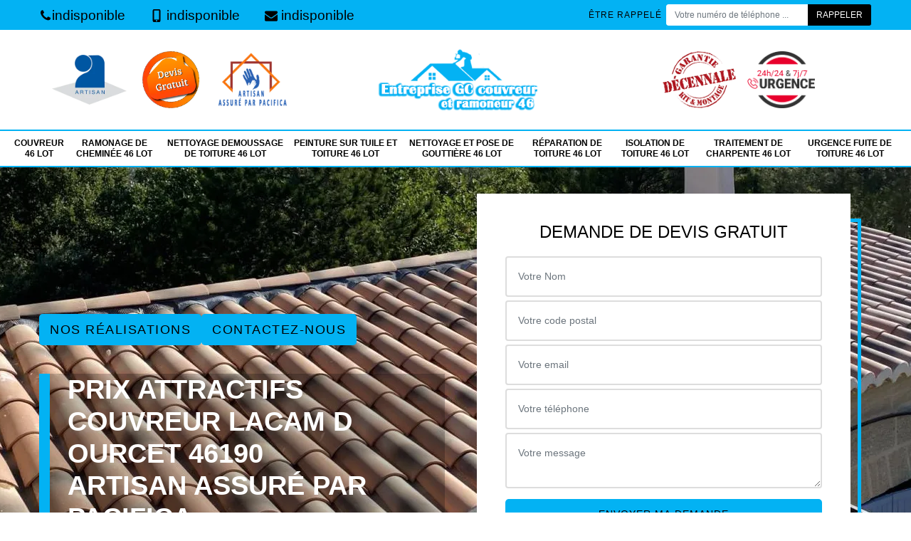

--- FILE ---
content_type: text/html; charset=UTF-8
request_url: https://www.couvreur-46.fr/couvreur-lacam-d-ourcet-46190
body_size: 6385
content:
<!DOCTYPE html>
<html dir="ltr" lang="fr-FR">
<head>
		<meta charset="UTF-8" />
    <meta name=viewport content="width=device-width, initial-scale=1.0, minimum-scale=1.0 maximum-scale=1.0">
    <meta http-equiv="content-type" content="text/html; charset=UTF-8" >
    <title>Couvreur à Lacam D Ourcet 46190Tél : 05.33.06.25.31</title>
        <meta name="description" content="Notre couvreur à Lacam D Ourcet 46190 intervient pour réaliser vos travaux de couverture à tarifs défiant toute concurrence. N'attendez plus et contactez nous. ">        
    <link rel="shortcut icon" href="/skins/default/images/p/favicon.ico" type="image/x-icon">
	<link rel="icon" href="/skins/default/images/p/favicon.ico" type="image/x-icon">
    <link href="/skins/default/css/style.css" rel="stylesheet" type="text/css"/>
    <link rel="preconnect" href="https://www.googletagmanager.com">
    <link rel="preconnect" href="https://nominatim.openstreetmap.org">    
</head>
<body class="Desktop ville">
    
    <header id="header"><div class="topNavigation"><div class="container"><div class="d-flex align-items-center justify-content-between"><div class="telcontact"><a href="tel:indisponible"><svg version="1.1" xmlns="http://www.w3.org/2000/svg" width="25" height="32" viewBox="0 0 25 32"><path xmlns="http://www.w3.org/2000/svg" d="M25.167 22.142c0 0.643-0.286 1.895-0.554 2.485-0.375 0.876-1.376 1.448-2.181 1.895-1.055 0.572-2.127 0.912-3.325 0.912-1.662 0-3.164-0.679-4.683-1.233-1.090-0.393-2.145-0.876-3.128-1.484-3.039-1.877-6.703-5.541-8.58-8.58-0.608-0.983-1.090-2.038-1.484-3.128-0.554-1.519-1.233-3.021-1.233-4.683 0-1.198 0.34-2.27 0.912-3.325 0.447-0.804 1.019-1.805 1.895-2.181 0.59-0.268 1.841-0.554 2.485-0.554 0.125 0 0.25 0 0.375 0.054 0.375 0.125 0.769 1.001 0.947 1.358 0.572 1.019 1.126 2.056 1.716 3.057 0.286 0.465 0.822 1.037 0.822 1.591 0 1.090-3.235 2.681-3.235 3.646 0 0.483 0.447 1.108 0.697 1.537 1.805 3.253 4.058 5.505 7.311 7.311 0.429 0.25 1.055 0.697 1.537 0.697 0.965 0 2.556-3.235 3.646-3.235 0.554 0 1.126 0.536 1.591 0.822 1.001 0.59 2.038 1.144 3.057 1.716 0.358 0.179 1.233 0.572 1.358 0.947 0.054 0.125 0.054 0.25 0.054 0.375z"></path></svg>indisponible</a><a href="tel:indisponible"><svg version="1.1" xmlns="http://www.w3.org/2000/svg" width="20" height="20" viewBox="0 0 20 20"><path xmlns="http://www.w3.org/2000/svg" d="M14.004 0h-8.008c-1.102 0-1.996 0.894-1.996 1.996v16.007c0 1.103 0.894 1.997 1.996 1.997h8.007c1.103 0 1.997-0.894 1.997-1.996v-16.008c0-1.102-0.894-1.996-1.996-1.996zM10 19c-0.69 0-1.25-0.447-1.25-1s0.56-1 1.25-1 1.25 0.447 1.25 1-0.56 1-1.25 1zM14 16h-8v-14h8v14z"></path></svg> indisponible</a><a href="mailto:indisponible" target="_blank"><svg version="1.1" xmlns="http://www.w3.org/2000/svg" width="32" height="32" viewBox="0 0 32 32"><path xmlns="http://www.w3.org/2000/svg" d="M32.031 12.669v14.192c0 1.573-1.287 2.86-2.86 2.86h-26.311c-1.573 0-2.86-1.287-2.86-2.86v-14.192c0.536 0.59 1.144 1.108 1.805 1.555 2.967 2.020 5.97 4.040 8.884 6.167 1.501 1.108 3.36 2.467 5.309 2.467h0.036c1.948 0 3.807-1.358 5.309-2.467 2.914-2.109 5.916-4.147 8.902-6.167 0.643-0.447 1.251-0.965 1.787-1.555zM32.031 7.413c0 2.002-1.484 3.807-3.057 4.898-2.788 1.93-5.595 3.861-8.365 5.809-1.162 0.804-3.128 2.449-4.576 2.449h-0.036c-1.448 0-3.414-1.644-4.576-2.449-2.771-1.948-5.577-3.879-8.347-5.809-1.269-0.858-3.074-2.878-3.074-4.504 0-1.752 0.947-3.253 2.86-3.253h26.311c1.555 0 2.86 1.287 2.86 2.86z"></path></svg> indisponible</a></div><div class="rappel-top d-none d-md-flex align-items-center"><strong>Être rappelé</strong><form action="/message.php" method="post" id="rappel_immediat"><input type="text" name="mail" id="mail2" value=""><input type="hidden" name="type" value="rappel"><input type="text" name="numtel" required="" placeholder="Votre numéro de téléphone ..." class="form-control"><input type="submit" name="OK" value="RAPPELER" class="btn btn-submit"></form></div></div></div></div><div class="middleNavigation"><div class="container text-center"><div class="row align-items-center"><div class="col-md-4"><div class="logo_ql"><img loading="lazy" src="/skins/default/images/img/artisan.webp" loading="lazy" alt="Artisan"><img loading="lazy" src="/skins/default/images/img/devis-logo.webp" loading="lazy" alt="Devis gratuit"><img loading="lazy" src="/skins/default/images/img/artisan-pacifica.webp" loading="lazy" alt="Devis gratuit"></div></div><div class="col-6 col-md-4"><a href="/" title="logo-couvreur-46-entreprise-gc-couvreur-et-ramoneur-46"class="logo"><img loading="lazy" src="/skins/default/images/p/Logo-entreprise-gc-couvreur-et-ramoneur-46.png" loading="lazy" alt="couvreur-entreprise-gc-couvreur-et-ramoneur-46"></a></div><div class="col-md-4"><div class="logo_ql"><img loading="lazy" src="/skins/default/images/img/garantie-decennale.webp" loading="lazy" alt="Garantie D"><img loading="lazy" src="/skins/default/images/img/urgence-logo.webp" loading="lazy" alt="Urgence toiture"></div></div></div></div></div><div class="botNavigation" ><div class="container"><nav class="nav"><ul class="nav-list"><li class="nav-item"><a href="/">Couvreur 46 Lot</a></li><li class="nav-item"><a href="ramonage-cheminee-lot-46">Ramonage de cheminée 46 Lot</a></li><li class="nav-item"><a href="nettoyage-demoussage-toiture-lot-46">Nettoyage demoussage de toiture 46 Lot</a></li><li class="nav-item"><a href="peinture-tuile-toiture-lot-46">Peinture sur tuile et toiture 46 Lot</a></li><li class="nav-item"><a href="nettoyage-pose-gouttiere-lot-46">Nettoyage et pose de gouttière 46 Lot</a></li><li class="nav-item"><a href="reparation-toiture-lot-46">Réparation de toiture 46 Lot</a></li><li class="nav-item"><a href="isolation-toiture-lot-46">Isolation de toiture 46 Lot</a></li><li class="nav-item"><a href="traitement-charpente-lot-46">Traitement de charpente 46 Lot</a></li><li class="nav-item"><a href="urgence-fuite-toiture-lot-46">Urgence fuite de toiture 46 Lot</a></li></ul></nav></div></div></header>
    <div class="homeslider"><div class="sliderImg"><div class="fullscreen" style="background-image: url(/skins/default/images/p/couvreur-46.webp);"></div><div class="fullscreen" style="background-image: url(/skins/default/images/p/nettoyage-demoussage-de-toiture-46.webp);"></div><div class="fullscreen" style="background-image: url(/skins/default/images/p/nettoyage-et-pose-de-gouttiere-46.webp);"></div></div><div class="container"><div class="row"><div class="col-md-6"><div class="header-realisation"><a  href="/realisations">Nos réalisations</a><a  href="/contact">Contactez-nous</a></div><div class="captionSlider d-flex align-items-end"><h1>Prix attractifs couvreur Lacam D Ourcet 46190 <br> Artisan Assuré par Pacifica</h1></div></div><div  class="col-md-6"><div class="Devisgratuit d-flex align-items-center"><div class="col-12"><div class="item-devis"><div class="h3">Demande de devis gratuit</div><form action="/message.php" method="post" id="FormDevis"><input type="text" name="mail" id="mail" value=""><input type="text" name="nom" required="" class="form-control" placeholder="Votre Nom"><input type="text" name="code_postal" required="" class="form-control" placeholder="Votre code postal"><div class="inline-b"><input type="text" name="email" required="" class="form-control" placeholder="Votre email"><input type="text" name="telephone" required="" class="form-control" placeholder="Votre téléphone"></div><textarea name="message" required="" class="form-control" placeholder="Votre message"></textarea><input type="submit" value="Envoyer ma demande" class="btn btn-devis"></form></div></div></div></div></div></div></div><div class="categories"><div id="carousel-cat" class="carousel-cat"><div class="cat-item "><a href="/" style="background-image: url(/skins/default/images/p/cat-couvreur-entreprise-gc-couvreur-et-ramoneur-46.webp);"><span>Couvreur 46 Lot</span></a></div><div class="cat-item "><a href="ramonage-cheminee-lot-46" style="background-image: url(/skins/default/images/p/cat-ramonage-de-cheminee-entreprise-gc-couvreur-et-ramoneur-46.webp);"><span>Ramonage de cheminée 46 Lot</span></a></div><div class="cat-item "><a href="nettoyage-demoussage-toiture-lot-46" style="background-image: url(/skins/default/images/p/cat-nettoyage-demoussage-de-toiture-entreprise-gc-couvreur-et-ramoneur-46.webp);"><span>Nettoyage demoussage de toiture 46 Lot</span></a></div><div class="cat-item "><a href="peinture-tuile-toiture-lot-46" style="background-image: url(/skins/default/images/p/cat-peinture-sur-tuile-et-toiture-entreprise-gc-couvreur-et-ramoneur-46.webp);"><span>Peinture sur tuile et toiture 46 Lot</span></a></div><div class="cat-item "><a href="nettoyage-pose-gouttiere-lot-46" style="background-image: url(/skins/default/images/p/cat-nettoyage-et-pose-de-gouttiere-entreprise-gc-couvreur-et-ramoneur-46.webp);"><span>Nettoyage et pose de gouttière 46 Lot</span></a></div><div class="cat-item "><a href="reparation-toiture-lot-46" style="background-image: url(/skins/default/images/p/cat-reparation-de-toiture-entreprise-gc-couvreur-et-ramoneur-46.webp);"><span>Réparation de toiture 46 Lot</span></a></div><div class="cat-item "><a href="isolation-toiture-lot-46" style="background-image: url(/skins/default/images/p/cat-isolation-de-toiture-entreprise-gc-couvreur-et-ramoneur-46.webp);"><span>Isolation de toiture 46 Lot</span></a></div><div class="cat-item "><a href="traitement-charpente-lot-46" style="background-image: url(/skins/default/images/p/cat-traitement-de-charpente-entreprise-gc-couvreur-et-ramoneur-46.webp);"><span>Traitement de charpente 46 Lot</span></a></div><div class="cat-item "><a href="urgence-fuite-toiture-lot-46" style="background-image: url(/skins/default/images/p/cat-urgence-fuite-de-toiture-entreprise-gc-couvreur-et-ramoneur-46.webp);"><span>Urgence fuite de toiture 46 Lot</span></a></div></div></div><div class="Contenu"><div class="container"><div class="corps"><div class="row"><div id="noMobile" class="col-md-4"><div class="mainright"><div class="Devisgratuit"><div class="h3">Devis gratuit</div><form action="/message.php" method="post" id="FormDevis"><input type="text" name="mail" id="mail" value=""><input type="text" name="nom" required="" class="form-control" placeholder="Votre Nom"><input type="text" name="code_postal" required="" class="form-control" placeholder="Votre code postal"><input type="text" name="email" required="" class="form-control" placeholder="Votre email"><input type="text" name="telephone" required="" class="form-control" placeholder="Votre téléphone"><textarea name="message" required="" class="form-control" placeholder="Votre message"></textarea><input type="submit" value="Envoyer ma demande" class="btn btn-devis"></form></div><div class="engagement"><div class="h4" style="background-image: url('/skins/default/images/img/engagement.webp');"><span>Nos engagements</span></div><ul class="list-eng"><li>Devis et déplacement gratuits</li><li>Sans engagement</li><li>Artisan passionné</li><li>Prix imbattable</li><li>Travail de qualité</li></ul></div><div class="contact-tel"><div class="tel-block"><div class="tel-fixe"><span><svg version="1.1" xmlns="http://www.w3.org/2000/svg" width="25" height="32" viewBox="0 0 25 32"><path xmlns="http://www.w3.org/2000/svg" d="M25.167 22.142c0 0.643-0.286 1.895-0.554 2.485-0.375 0.876-1.376 1.448-2.181 1.895-1.055 0.572-2.127 0.912-3.325 0.912-1.662 0-3.164-0.679-4.683-1.233-1.090-0.393-2.145-0.876-3.128-1.484-3.039-1.877-6.703-5.541-8.58-8.58-0.608-0.983-1.090-2.038-1.484-3.128-0.554-1.519-1.233-3.021-1.233-4.683 0-1.198 0.34-2.27 0.912-3.325 0.447-0.804 1.019-1.805 1.895-2.181 0.59-0.268 1.841-0.554 2.485-0.554 0.125 0 0.25 0 0.375 0.054 0.375 0.125 0.769 1.001 0.947 1.358 0.572 1.019 1.126 2.056 1.716 3.057 0.286 0.465 0.822 1.037 0.822 1.591 0 1.090-3.235 2.681-3.235 3.646 0 0.483 0.447 1.108 0.697 1.537 1.805 3.253 4.058 5.505 7.311 7.311 0.429 0.25 1.055 0.697 1.537 0.697 0.965 0 2.556-3.235 3.646-3.235 0.554 0 1.126 0.536 1.591 0.822 1.001 0.59 2.038 1.144 3.057 1.716 0.358 0.179 1.233 0.572 1.358 0.947 0.054 0.125 0.054 0.25 0.054 0.375z"></path></svg></span><p><a href="tel:indisponible">indisponible</a></p></div><div class="tel-portable"><span><svg version="1.1" xmlns="http://www.w3.org/2000/svg" width="20" height="20" viewBox="0 0 20 20"><path xmlns="http://www.w3.org/2000/svg" d="M14.004 0h-8.008c-1.102 0-1.996 0.894-1.996 1.996v16.007c0 1.103 0.894 1.997 1.996 1.997h8.007c1.103 0 1.997-0.894 1.997-1.996v-16.008c0-1.102-0.894-1.996-1.996-1.996zM10 19c-0.69 0-1.25-0.447-1.25-1s0.56-1 1.25-1 1.25 0.447 1.25 1-0.56 1-1.25 1zM14 16h-8v-14h8v14z"></path></svg></span><p><a href="tel:indisponible">indisponible</a></p></div></div><div class="contact-text"><span>Contactez-nous</span></div></div><div class="list-services"><div class="h3">Nos services</div><ul class="item-serv"></ul></div><div class="MapRight"><div class="h3">Nous localiser</div><span>Couvreur   Lacam D Ourcet</span><br/>indisponible<div id="Map"></div></div><div class="intervention-block-right"><div class="text-center"><img loading="lazy" src="/skins/default/images/img/urgence-logo.webp" loading="lazy" alt="Devis gratuit"/></div><div class="text-intervention text-center"><div class="h3">NOUS INTERVENONS 7j/7 et 24h/24</div><p>En cas d’urgence, nous intervenons dans l’immédiat, n’hésitez pas à nous contacter via le formulaire ou à nous appeler.</p></div></div></div></div><div class="col-md-8"><div class="main"><section class="sect5"><div class="block-middle"><h2>Urgence couvreur </h2><p>D’une manière globale, la demande d’intervention d’urgence pour la toiture est faisable en cas de perte de performance de la toiture pour passer aux travaux de réparation ou bien un changement partiel ou entier de la toiture. Pas mal des clients demandent aussi une intervention d’urgence pour la pose de leurs toits. Vous aussi, si vous ne voulez plus tarder à mettre en œuvre votre projet pour toiture, nous vous recommandons de ne pas hésiter à effectuer une demande d’intervention En urgence pour la couverture de votre maison. 
</p></div><hr><div class="row justify-content-center"><div class="col-md-4"><div class="imgbg" style="background-image: url('/photos/3970869-couvreur-entreprise-gc-couvreur-et-ramoneur-46-1.jpg');"></div></div><div class="col-md-8"><h2>Couvreur pas cher </h2><p>Actuellement, nous vivons dans une situation sanitaire et économique très délicate. Des innombrables secteurs de travail ont du mal à s’en sortir financièrement suite la longévité de la stagnation économique. Mais quoi qu’il en soit, nous essayons toujours de trouver une solution réaliste qui peut nous aider à tenir bon. C’est pour cela que Entreprise GC couvreur et ramoneur 46, un meilleur couvreur de la région de Lacam D Ourcet décide de réduire le coût de son intervention afin de pouvoir vous laisser profiter un bon plan pour l’entretien de votre toit. Ne tardez pas à réaliser votre réservation. 
</p></div></div><hr><div class="row justify-content-center"><div class="col-md-4"><div class="imgbg" style="background-image: url('/photos/3970869-couvreur-entreprise-gc-couvreur-et-ramoneur-46-2.jpg');"></div></div><div class="col-md-8"><h2>Couvreur rénovation toiture </h2><p>Tout comme autre pièce de la maison, la toiture nécessite aussi le travail de rénovation pour répondre à sa nécessité afin de pouvoir garantir son bon fonctionnement très durablement. Rénover une toiture est une opération loin d’être facile à accomplir. Obtenir un résultat fiable et durable pour ce type d’intervention exige une bonne maitrise de toute les activités faisables pour remettre le bon état de la toiture afin de garantir le meilleur accomplissement des travaux. Alors, pour que votre investissement dans les travaux de rénovation de toiture soit rentable, laissez-vous servir par un prestataire pro.  
</p></div></div><hr><div class="row justify-content-center"><div class="col-md-4"><div class="imgbg" style="background-image: url('/photos/3970869-couvreur-entreprise-gc-couvreur-et-ramoneur-46-3.jpg');"></div></div><div class="col-md-8"><h2>Artisan couvreur </h2><p>La toiture est un élément primordial pour la bonne condition de viabilité d’un habitat. Il s’agit d’une pièce qui résiste jour et nuit contre la variation et l’attaque climatique pour stabiliser le niveau de confort à l’intérieur de la maison. Et pour que cela puisse être satisfaisant dans une très longue durée, il est primordial de faire plus d’attention à la force de résistance et à la performance de cette pièce. Vous pouvez mettre en contact avec un artisan professionnel le plus proche de chez vous pour bien entretenir votre toit. 
</p></div></div><hr><div class="row justify-content-center"><div class="col-md-4"><div class="imgbg" style="background-image: url('/photos/3970869-couvreur-entreprise-gc-couvreur-et-ramoneur-46-4.jpg');"></div></div><div class="col-md-8"><h2>Couvreur professionnel </h2><p>Pour être un couvreur professionnel, il est essentiel d’être capable de maitriser toute les opérations faisables pour le bon fonctionnement et le parfait esthétique de la couverture de la maison. Pour ne pas mettre en danger le résultat d’un projet pour toiture, il est très recommandé de bien choisir le prestataire qui est apte à vous offrir une intervention fiable et satisfaisante. Un couvreur professionnel est le prestataire qui mérite votre confiance pour la réalisation de tout type de projet réalisable pour tout type et tout état de la toiture. 
</p></div></div><hr><div class="row justify-content-center"><div class="col-md-4"><div class="imgbg" style="background-image: url('/photos/3970869-couvreur-entreprise-gc-couvreur-et-ramoneur-46-5.jpg');"></div></div><div class="col-md-8"><h2>Couvreur zingueur </h2><p>Les travaux de zinguerie sont très essentiels non seulement pour l’aspect esthétique de la toiture, mais surtout, la capacité de résistance de la couverture de la maison face aux attaques de la neige, de grêle et également des intempéries. Il est primordial de ne pas ignorer les travaux de zinguerie pour un toit afin de pouvoir stabiliser la force de résistance et la performance de cette pièce. N’hésitez pas à mettre en contact avec un couvreur zingueur de votre choix, étant donné que ce type de prestataire est le plus compétent en travaux de zinguerie. 
</p></div></div><hr><div class="row justify-content-center"><div class="col-md-4"><div class="imgbg" style="background-image: url('/photos/3970869-couvreur-entreprise-gc-couvreur-et-ramoneur-46-6.jpg');"></div></div><div class="col-md-8"><h2>Dépannage couvreur </h2><p>Quand est-ce que la demande de dépannage chez un couvreur devrait être effectuée ? Il est faisable de réaliser une demande de dépannage d’un couvreur à tout moment et dans toute opération faisable pour la toiture. Entreprise GC couvreur et ramoneur 46 est un couvreur professionnel et expert, qui reste toujours à votre disposition pour votre projet en toiture. En cas de nécessité d’un dépannage en urgence, n’hésitez surtout pas à nous joindre à Lacam D Ourcet 46190 ou nous téléphoner uniquement. Nous pouvons intervenir dans toute la zone de Lacam D Ourcet et également aux alentours. 
</p></div></div><hr><div class="row justify-content-center"><div class="col-md-4"><div class="imgbg" style="background-image: url('/photos/3970869-couvreur-entreprise-gc-couvreur-et-ramoneur-46-7.jpg');"></div></div><div class="col-md-8"><h2>Couvreur réparation toiture</h2><p>La perte de performance et de résistance de la toiture peut apporter des mauvais impacts très rapidement dans des différentes pièces de la maison. De ce fait, pour ne pas laisser les autres éléments de la maison attaquer par la dégradation du bon fonctionnement de la toiture, il est vivement recommandé de ne pas tarder à mettre en œuvre les travaux de réparation de la toiture. Et pour être sûr du meilleur accomplissement des travaux, veuillez mettre en contact avec un couvreur professionnel le plus proche de chez vous. 
</p></div></div><hr><div class="row justify-content-center"><div class="col-md-4"><div class="imgbg" style="background-image: url('/photos/3970869-couvreur-entreprise-gc-couvreur-et-ramoneur-46-8.jpg');"></div></div><div class="col-md-8"><h2>Entreprise GC couvreur et ramoneur 46 – une équipe qualifiée à votre écoute</h2><p>Vous êtes à la recherche d'un couvreur à Lacam D Ourcet ? Entreprise GC couvreur et ramoneur 46 est à votre service pour réaliser vos projets de toiture. Que ce soit pour l'entretien, la rénovation ou la réparation de toiture à Lacam D Ourcet, nous intervenons sur des toitures en tuiles, zinc, ardoises et toits-terrasses. Vous souhaitez obtenir des travaux de qualité ? Nous garantissons des prestations de qualité, respectant les normes en vigueur, et une couverture décennale pour assurer une totale tranquillité d’esprit. Faites-nous part de votre demande pour une assistance de notre équipe.</p></div></div></section></div></div></div></div></div></div><section id="temoignages"><div class="container"><b>Les avis de nos clients</b><div class="slide-temoignage"><div class="item-tem"><div class="avis"><i class="avis-9"></i></div><p>j'ai fais appel a cette entreprise pour néttoyer mes goutières et ils ont fait un excellent travail, je vous recommande Mr chardelin pour vos travaux de goutière vous serez pas déçus </p><span>De jeremy</span></div></div><a href="/temoignages">Voir plus</a></div></section><div class="serv_content"><div class="container"><div class="Services"><b class="Titre h2"><span>Autres services</span></b><ul class="Liens"><li><a href="/nettoyage-demoussage-toiture-lacam-d-ourcet-46190">Nettoyage demoussage de toiture Lacam D Ourcet 46190</a></li><li><a href="/nettoyage-pose-gouttiere-lacam-d-ourcet-46190">Nettoyage et pose de gouttière Lacam D Ourcet 46190</a></li><li><a href="/peinture-tuile-toiture-lacam-d-ourcet-46190">Peinture sur tuile et toiture Lacam D Ourcet 46190</a></li><li><a href="/reparation-toiture-lacam-d-ourcet-46190">Réparation de toiture Lacam D Ourcet 46190</a></li><li><a href="/isolation-toiture-lacam-d-ourcet-46190">Isolation de toiture Lacam D Ourcet 46190</a></li><li><a href="/urgence-fuite-toiture-lacam-d-ourcet-46190">Urgence fuite de toiture Lacam D Ourcet 46190</a></li><li><a href="/traitement-charpente-lacam-d-ourcet-46190">Traitement de charpente Lacam D Ourcet 46190</a></li><li><a href="/ramonage-cheminee-lacam-d-ourcet-46190">Ramonage de cheminée Lacam D Ourcet 46190</a></li></ul></div></div></div>
    <footer id="footer"><div class="container"><div class="d-md-flex justify-content-between align-items-center"><div><p class="adresse">indisponible</p><p class="tel"><a href="tel:indisponible"><svg version="1.1" xmlns="http://www.w3.org/2000/svg" width="25" height="32" viewBox="0 0 25 32"><path xmlns="http://www.w3.org/2000/svg" d="M25.167 22.142c0 0.643-0.286 1.895-0.554 2.485-0.375 0.876-1.376 1.448-2.181 1.895-1.055 0.572-2.127 0.912-3.325 0.912-1.662 0-3.164-0.679-4.683-1.233-1.090-0.393-2.145-0.876-3.128-1.484-3.039-1.877-6.703-5.541-8.58-8.58-0.608-0.983-1.090-2.038-1.484-3.128-0.554-1.519-1.233-3.021-1.233-4.683 0-1.198 0.34-2.27 0.912-3.325 0.447-0.804 1.019-1.805 1.895-2.181 0.59-0.268 1.841-0.554 2.485-0.554 0.125 0 0.25 0 0.375 0.054 0.375 0.125 0.769 1.001 0.947 1.358 0.572 1.019 1.126 2.056 1.716 3.057 0.286 0.465 0.822 1.037 0.822 1.591 0 1.090-3.235 2.681-3.235 3.646 0 0.483 0.447 1.108 0.697 1.537 1.805 3.253 4.058 5.505 7.311 7.311 0.429 0.25 1.055 0.697 1.537 0.697 0.965 0 2.556-3.235 3.646-3.235 0.554 0 1.126 0.536 1.591 0.822 1.001 0.59 2.038 1.144 3.057 1.716 0.358 0.179 1.233 0.572 1.358 0.947 0.054 0.125 0.054 0.25 0.054 0.375z"></path></svg> indisponible</a><span>/</span><a href="tel:indisponible"><svg version="1.1" xmlns="http://www.w3.org/2000/svg" width="20" height="20" viewBox="0 0 20 20"><path xmlns="http://www.w3.org/2000/svg" d="M14.004 0h-8.008c-1.102 0-1.996 0.894-1.996 1.996v16.007c0 1.103 0.894 1.997 1.996 1.997h8.007c1.103 0 1.997-0.894 1.997-1.996v-16.008c0-1.102-0.894-1.996-1.996-1.996zM10 19c-0.69 0-1.25-0.447-1.25-1s0.56-1 1.25-1 1.25 0.447 1.25 1-0.56 1-1.25 1zM14 16h-8v-14h8v14z"></path></svg> indisponible</a></p></div><p class="copyright">©2024 - 2026 Tout droit réservé - <a href="/mentions-legales" title="Mentions légales">Mentions légales</a></p></div></div></footer>
</body>
<script src="/js/jquery-3.6.0.min.js"></script>
<script src="/js/scripts.js"></script>
<script src="skins/default/js/slick.min.js"></script>


<script type="text/javascript">		
	var Support = 'Desktop';
	$(document).ready(function(){
		// Js lancés une fois la page chargée
			
		            initAnalytics('_');
		
        // Append the mobile icon nav
        $('.middleNavigation').find('.row').append($(''));
        $('.nav-mobile').click(function(){ $('.nav-list').toggle(); });
	
        $('.sliderImg').slick({
            arrows:false,
            fade:true,
            speed:800,
            autoplay: true,
            autoplaySpeed: 3000
        });
        $('#carousel-cat').slick({
            arrows:false,
            speed:800,
            autoplay: true,
            slidesToShow: 6,
            slidesToScroll: 1,
            autoplaySpeed: 3000
        });
        $('.slide-temoignage').slick({
            arrows:false,
            speed: 800,
            autoplay: true,
            slidesToShow: 1,
            slidesToScroll: 1,
            autoplaySpeed: 3000,
            pauseOnHover:false
        });

	});
</script>
<link rel="stylesheet" href="/js/leaflet/leaflet.css" />
<script src="/js/leaflet/leaflet.js"></script>
<script src="/js/map.js"></script>
<script>initMap('France',16);</script>
</html>


--- FILE ---
content_type: text/html; charset=UTF-8
request_url: https://www.couvreur-46.fr/ajax.php
body_size: 201
content:
{"code_google_tags":"","code_analytics":"G-W84WFWWGKJ","RGPD":null,"dbg":["Erreur  n'est pas reconnu."]}

--- FILE ---
content_type: text/css
request_url: https://www.couvreur-46.fr/skins/default/css/style.css
body_size: 7518
content:
*,
*::before,
*::after {
  box-sizing: border-box;
}

html {
  font-family: "Calibri", sans-serif;
  line-height: 1.15;
  -webkit-text-size-adjust: 100%;
  -ms-text-size-adjust: 100%;
  -ms-overflow-style: scrollbar;
  -webkit-tap-highlight-color: transparent;
}

@-ms-viewport {
  width: device-width;
}
article, aside, dialog, figcaption, figure, footer, header, hgroup, main, nav, section {
  display: block;
}

body {
  margin: 0;
  font-family: "Calibri", sans-serif;
  text-align: left;
  background-color: #fff;
}

[tabindex="-1"]:focus {
  outline: 0 !important;
}

hr {
  box-sizing: content-box;
  height: 0;
  overflow: visible;
}

h1, h2, h3, h4, h5, h6, .h3, .h2 {
  margin-top: 0;
  margin-bottom: 0.5rem;
}

p {
  margin-top: 0;
  margin-bottom: 1rem;
}

a {
  text-decoration: none;
  background-color: transparent;
  -webkit-text-decoration-skip: objects;
}

a:hover {
    text-decoration: none;
    outline: 0;
    color: inherit;
}

a:not([href]):not([tabindex]) {
  color: inherit;
  text-decoration: none;
}

a:not([href]):not([tabindex]):hover, a:not([href]):not([tabindex]):focus {
  color: inherit;
  text-decoration: none;
}

a:not([href]):not([tabindex]):focus {
  outline: 0;
}

h1,h2,h3,h4,h5 {
    font-weight: bold;
    color: #212121;
}
h1, h2, h3, h4, h5, h6,
.h1, .h2, .h3, .h4, .h5, .h6 {
  margin-bottom: 0.5rem;
  font-family: "Calibri", sans-serif;
  line-height: 1.2;
}

h1, .h1 {
  font-size: 2.5rem;
}

h2, .h2 {
  font-size: 2rem;
}

h3, .h3 {
  font-size: 1.75rem;
}

h4, .h4 {
  font-size: 1.5rem;
}

h5, .h5 {
  font-size: 1.25rem;
}

h6, .h6 {
  font-size: 1rem;
}
ol,
ul,
dl {
  margin-top: 0;
  margin-bottom: 1rem;
}

ol ol,
ul ul,
ol ul,
ul ol {
  margin-bottom: 0;
}
b,
strong {
  font-weight: bolder;
}
figure {
  margin: 0 0 1rem;
}

img {
  vertical-align: middle;
  border-style: none;
}

svg:not(:root) {
  overflow: hidden;
}
input,
button,
select,
optgroup,
textarea {
  margin: 0;
  font-family: "Calibri", sans-serif;
  font-size: inherit;
  line-height: inherit;
}
button {
  border-radius: 0;
}

button:focus {
  outline: 1px dotted;
  outline: 5px auto -webkit-focus-ring-color;
}


button,
input {
  overflow: visible;
}
button,
select {
  text-transform: none;
}
button,
html [type="button"],
[type="reset"],
[type="submit"] {
  -webkit-appearance: button;
}

button::-moz-focus-inner,
[type="button"]::-moz-focus-inner,
[type="reset"]::-moz-focus-inner,
[type="submit"]::-moz-focus-inner {
  padding: 0;
  border-style: none;
}

input[type="radio"],
input[type="checkbox"] {
  box-sizing: border-box;
  padding: 0;
}

input[type="date"],
input[type="time"],
input[type="datetime-local"],
input[type="month"] {
  -webkit-appearance: listbox;
}
textarea {
  overflow: auto;
  resize: vertical;
}
hr {
  margin-top: 1rem;
  margin-bottom: 1rem;
  border: 0;
  border-top: 1px solid rgba(0, 0, 0, 0.1);
}
.btn {
  display: inline-block;
  font-weight: 400;
  text-align: center;
  white-space: nowrap;
  vertical-align: middle;
  -webkit-user-select: none;
  -moz-user-select: none;
  -ms-user-select: none;
  user-select: none;
  border: 1px solid transparent;
  padding: 0.375rem 0.75rem;
  font-size: 1rem;
  line-height: 1.5;
  border-radius: 0.25rem;
  transition: color 0.15s ease-in-out, background-color 0.15s ease-in-out, border-color 0.15s ease-in-out, box-shadow 0.15s ease-in-out;
}

.btn:hover, .btn:focus {
  text-decoration: none;
}

.btn:focus, .btn.focus {
  outline: 0;
  box-shadow: 0 0 0 0.2rem rgba(0, 123, 255, 0.25);
}

.btn.disabled, .btn:disabled {
  opacity: 0.65;
}

.btn:not(:disabled):not(.disabled) {
  cursor: pointer;
}

.btn:not(:disabled):not(.disabled):active, .btn:not(:disabled):not(.disabled).active {
  background-image: none;
}
.container {
  width: 100%;
  padding-right: 15px;
  padding-left: 15px;
  margin-right: auto;
  margin-left: auto;
}

@media (min-width: 576px) {
  .container {
    max-width: 540px;
  }
}

@media (min-width: 768px) {
  .container {
    max-width: 720px;
  }
}

@media (min-width: 992px) {
  .container {
    max-width: 960px;
  }
}

@media (min-width: 1200px) {
    .container {
        max-width: 1200px;
    }
}

.container-fluid {
  width: 100%;
  padding-right: 15px;
  padding-left: 15px;
  margin-right: auto;
  margin-left: auto;
}

.row {
  display: -webkit-box;
  display: -ms-flexbox;
  display: flex;
  -ms-flex-wrap: wrap;
  flex-wrap: wrap;
  margin-right: -15px;
  margin-left: -15px;
}

.no-gutters {
  margin-right: 0;
  margin-left: 0;
}

.no-gutters > .col,
.no-gutters > [class*="col-"] {
  padding-right: 0;
  padding-left: 0;
}

.col-1, .col-2, .col-3, .col-4, .col-5, .col-6, .col-7, .col-8, .col-9, .col-10, .col-11, .col-12,
.col-sm-1, .col-sm-2, .col-sm-3, .col-sm-4, .col-sm-5, .col-sm-6, .col-sm-7, .col-sm-8, .col-sm-9, .col-sm-10, .col-sm-11, .col-sm-12,
.col-md-1, .col-md-2, .col-md-3, .col-md-4, .col-md-5, .col-md-6, .col-md-7, .col-md-8, .col-md-9, .col-md-10, .col-md-11, .col-md-12, 
.col-lg-1, .col-lg-2, .col-lg-3, .col-lg-4, .col-lg-5, .col-lg-6, .col-lg-7, .col-lg-8, .col-lg-9, .col-lg-10, .col-lg-11, .col-lg-12 {
  position: relative;
  width: 100%;
  min-height: 1px;
  padding-right: 15px;
  padding-left: 15px;
}

.col {
  -ms-flex-preferred-size: 0;
  flex-basis: 0;
  -webkit-box-flex: 1;
  -ms-flex-positive: 1;
  flex-grow: 1;
  max-width: 100%;
}

.col-auto {
  -webkit-box-flex: 0;
  -ms-flex: 0 0 auto;
  flex: 0 0 auto;
  width: auto;
  max-width: none;
}

.col-1 {
  -webkit-box-flex: 0;
  -ms-flex: 0 0 8.333333%;
  flex: 0 0 8.333333%;
  max-width: 8.333333%;
}

.col-2 {
  -webkit-box-flex: 0;
  -ms-flex: 0 0 16.666667%;
  flex: 0 0 16.666667%;
  max-width: 16.666667%;
}

.col-3 {
  -webkit-box-flex: 0;
  -ms-flex: 0 0 25%;
  flex: 0 0 25%;
  max-width: 25%;
}

.col-4 {
  -webkit-box-flex: 0;
  -ms-flex: 0 0 33.333333%;
  flex: 0 0 33.333333%;
  max-width: 33.333333%;
}

.col-5 {
  -webkit-box-flex: 0;
  -ms-flex: 0 0 41.666667%;
  flex: 0 0 41.666667%;
  max-width: 41.666667%;
}

.col-6 {
  -webkit-box-flex: 0;
  -ms-flex: 0 0 50%;
  flex: 0 0 50%;
  max-width: 50%;
}

.col-7 {
  -webkit-box-flex: 0;
  -ms-flex: 0 0 58.333333%;
  flex: 0 0 58.333333%;
  max-width: 58.333333%;
}

.col-8 {
  -webkit-box-flex: 0;
  -ms-flex: 0 0 66.666667%;
  flex: 0 0 66.666667%;
  max-width: 66.666667%;
}

.col-9 {
  -webkit-box-flex: 0;
  -ms-flex: 0 0 75%;
  flex: 0 0 75%;
  max-width: 75%;
}

.col-10 {
  -webkit-box-flex: 0;
  -ms-flex: 0 0 83.333333%;
  flex: 0 0 83.333333%;
  max-width: 83.333333%;
}

.col-11 {
  -webkit-box-flex: 0;
  -ms-flex: 0 0 91.666667%;
  flex: 0 0 91.666667%;
  max-width: 91.666667%;
}

.col-12 {
  -webkit-box-flex: 0;
  -ms-flex: 0 0 100%;
  flex: 0 0 100%;
  max-width: 100%;
}

@media (min-width: 576px) {
  .col-sm-1 {
    -webkit-box-flex: 0;
    -ms-flex: 0 0 8.333333%;
    flex: 0 0 8.333333%;
    max-width: 8.333333%;
  }
  .col-sm-2 {
    -webkit-box-flex: 0;
    -ms-flex: 0 0 16.666667%;
    flex: 0 0 16.666667%;
    max-width: 16.666667%;
  }
  .col-sm-3 {
    -webkit-box-flex: 0;
    -ms-flex: 0 0 25%;
    flex: 0 0 25%;
    max-width: 25%;
  }
  .col-sm-4 {
    -webkit-box-flex: 0;
    -ms-flex: 0 0 33.333333%;
    flex: 0 0 33.333333%;
    max-width: 33.333333%;
  }
  .col-sm-5 {
    -webkit-box-flex: 0;
    -ms-flex: 0 0 41.666667%;
    flex: 0 0 41.666667%;
    max-width: 41.666667%;
  }
  .col-sm-6 {
    -webkit-box-flex: 0;
    -ms-flex: 0 0 50%;
    flex: 0 0 50%;
    max-width: 50%;
  }
  .col-sm-7 {
    -webkit-box-flex: 0;
    -ms-flex: 0 0 58.333333%;
    flex: 0 0 58.333333%;
    max-width: 58.333333%;
  }
  .col-sm-8 {
    -webkit-box-flex: 0;
    -ms-flex: 0 0 66.666667%;
    flex: 0 0 66.666667%;
    max-width: 66.666667%;
  }
  .col-sm-9 {
    -webkit-box-flex: 0;
    -ms-flex: 0 0 75%;
    flex: 0 0 75%;
    max-width: 75%;
  }
  .col-sm-10 {
    -webkit-box-flex: 0;
    -ms-flex: 0 0 83.333333%;
    flex: 0 0 83.333333%;
    max-width: 83.333333%;
  }
  .col-sm-11 {
    -webkit-box-flex: 0;
    -ms-flex: 0 0 91.666667%;
    flex: 0 0 91.666667%;
    max-width: 91.666667%;
  }
  .col-sm-12 {
    -webkit-box-flex: 0;
    -ms-flex: 0 0 100%;
    flex: 0 0 100%;
    max-width: 100%;
  }
}

@media (min-width: 768px) {
  .col-md-1 {
    -webkit-box-flex: 0;
    -ms-flex: 0 0 8.333333%;
    flex: 0 0 8.333333%;
    max-width: 8.333333%;
  }
  .col-md-2 {
    -webkit-box-flex: 0;
    -ms-flex: 0 0 16.666667%;
    flex: 0 0 16.666667%;
    max-width: 16.666667%;
  }
  .col-md-3 {
    -webkit-box-flex: 0;
    -ms-flex: 0 0 25%;
    flex: 0 0 25%;
    max-width: 25%;
  }
  .col-md-4 {
    -webkit-box-flex: 0;
    -ms-flex: 0 0 33.333333%;
    flex: 0 0 33.333333%;
    max-width: 33.333333%;
  }
  .col-md-5 {
    -webkit-box-flex: 0;
    -ms-flex: 0 0 41.666667%;
    flex: 0 0 41.666667%;
    max-width: 41.666667%;
  }
  .col-md-6 {
    -webkit-box-flex: 0;
    -ms-flex: 0 0 50%;
    flex: 0 0 50%;
    max-width: 50%;
  }
  .col-md-7 {
    -webkit-box-flex: 0;
    -ms-flex: 0 0 58.333333%;
    flex: 0 0 58.333333%;
    max-width: 58.333333%;
  }
  .col-md-8 {
    -webkit-box-flex: 0;
    -ms-flex: 0 0 66.666667%;
    flex: 0 0 66.666667%;
    max-width: 66.666667%;
  }
  .col-md-9 {
    -webkit-box-flex: 0;
    -ms-flex: 0 0 75%;
    flex: 0 0 75%;
    max-width: 75%;
  }
  .col-md-10 {
    -webkit-box-flex: 0;
    -ms-flex: 0 0 83.333333%;
    flex: 0 0 83.333333%;
    max-width: 83.333333%;
  }
  .col-md-11 {
    -webkit-box-flex: 0;
    -ms-flex: 0 0 91.666667%;
    flex: 0 0 91.666667%;
    max-width: 91.666667%;
  }
  .col-md-12 {
    -webkit-box-flex: 0;
    -ms-flex: 0 0 100%;
    flex: 0 0 100%;
    max-width: 100%;
  }
}

@media (min-width: 992px) {
  .col-lg-1 {
    -webkit-box-flex: 0;
    -ms-flex: 0 0 8.333333%;
    flex: 0 0 8.333333%;
    max-width: 8.333333%;
  }
  .col-lg-2 {
    -webkit-box-flex: 0;
    -ms-flex: 0 0 16.666667%;
    flex: 0 0 16.666667%;
    max-width: 16.666667%;
  }
  .col-lg-3 {
    -webkit-box-flex: 0;
    -ms-flex: 0 0 25%;
    flex: 0 0 25%;
    max-width: 25%;
  }
  .col-lg-4 {
    -webkit-box-flex: 0;
    -ms-flex: 0 0 33.333333%;
    flex: 0 0 33.333333%;
    max-width: 33.333333%;
  }
  .col-lg-5 {
    -webkit-box-flex: 0;
    -ms-flex: 0 0 41.666667%;
    flex: 0 0 41.666667%;
    max-width: 41.666667%;
  }
  .col-lg-6 {
    -webkit-box-flex: 0;
    -ms-flex: 0 0 50%;
    flex: 0 0 50%;
    max-width: 50%;
  }
  .col-lg-7 {
    -webkit-box-flex: 0;
    -ms-flex: 0 0 58.333333%;
    flex: 0 0 58.333333%;
    max-width: 58.333333%;
  }
  .col-lg-8 {
    -webkit-box-flex: 0;
    -ms-flex: 0 0 66.666667%;
    flex: 0 0 66.666667%;
    max-width: 66.666667%;
  }
  .col-lg-9 {
    -webkit-box-flex: 0;
    -ms-flex: 0 0 75%;
    flex: 0 0 75%;
    max-width: 75%;
  }
  .col-lg-10 {
    -webkit-box-flex: 0;
    -ms-flex: 0 0 83.333333%;
    flex: 0 0 83.333333%;
    max-width: 83.333333%;
  }
  .col-lg-11 {
    -webkit-box-flex: 0;
    -ms-flex: 0 0 91.666667%;
    flex: 0 0 91.666667%;
    max-width: 91.666667%;
  }
  .col-lg-12 {
    -webkit-box-flex: 0;
    -ms-flex: 0 0 100%;
    flex: 0 0 100%;
    max-width: 100%;
  }
}
.justify-content-center {
  -webkit-box-pack: center !important;
  -ms-flex-pack: center !important;
  justify-content: center !important;
}

.justify-content-between {
  -webkit-box-pack: justify !important;
  -ms-flex-pack: justify !important;
  justify-content: space-between !important;
}

.justify-content-around {
  -ms-flex-pack: distribute !important;
  justify-content: space-around !important;
}
.align-items-end {
  -webkit-box-align: end !important;
  -ms-flex-align: end !important;
  align-items: flex-end !important;
}

.align-items-center {
  -webkit-box-align: center !important;
  -ms-flex-align: center !important;
  align-items: center !important;
}
.d-none {
  display: none !important;
}
.d-flex {
  display: -webkit-box !important;
  display: -ms-flexbox !important;
  display: flex !important;
}
.text-left {
  text-align: left !important;
}

.text-right {
  text-align: right !important;
}

.text-center {
  text-align: center !important;
}
@media (min-width: 768px) {
  .d-md-none {
    display: none !important;
  }
  .d-md-block {
    display: block !important;
  }
  .d-md-flex {
    display: -webkit-box !important;
    display: -ms-flexbox !important;
    display: flex !important;
  }
}

.nav {
  display: -webkit-box;
  display: -ms-flexbox;
  display: flex;
  -ms-flex-wrap: wrap;
  flex-wrap: wrap;
  padding-left: 0;
  margin-bottom: 0;
  list-style: none;
}

body {
	font-size: 14px;
	-webkit-font-smoothing: antialiased;
	font-weight: 400;
}
a,
a:hover,
a:focus {
	color: inherit;
	text-decoration: none;
	outline: none;
	box-shadow: none;
}
ul, ol {
	list-style: none;
	padding-left: 0;
	margin: 0;
}
input,
a,
textarea {
	transform: all .3s ease;
	-webkit-transform: all .3s ease;
}
input:focus,
textarea:focus {
	outline: none !important;
	box-shadow: none !important;
}

img {
	max-width: 100%;
}

h2 {
	font-size: 24px;
}

h3 {
	font-size: 18px;
}
.form-group {
  margin-bottom: 1rem;
}
.form-control {
  display: block;
  width: 100%;
  padding: 0.375rem 0.75rem;
  font-size: 1rem;
  line-height: 1.5;
  color: #495057;
  background-color: #fff;
  background-clip: padding-box;
  border: 1px solid #ced4da;
  border-radius: 0.25rem;
  transition: border-color 0.15s ease-in-out, box-shadow 0.15s ease-in-out;
}

.form-control::-ms-expand {
  background-color: transparent;
  border: 0;
}

.form-control:focus {
  color: #495057;
  background-color: #fff;
  border-color: #80bdff;
  outline: 0;
  box-shadow: 0 0 0 0.2rem rgba(0, 123, 255, 0.25);
}

.form-control::-webkit-input-placeholder {
  color: #6c757d;
  opacity: 1;
}

.form-control::-moz-placeholder {
  color: #6c757d;
  opacity: 1;
}

.form-control:-ms-input-placeholder {
  color: #6c757d;
  opacity: 1;
}

.form-control::-ms-input-placeholder {
  color: #6c757d;
  opacity: 1;
}

.form-control::placeholder {
  color: #6c757d;
  opacity: 1;
}

.form-control:disabled, .form-control[readonly] {
  background-color: #e9ecef;
  opacity: 1;
}

select.form-control:not([size]):not([multiple]) {
  height: calc(2.25rem + 2px);
}

select.form-control:focus::-ms-value {
  color: #495057;
  background-color: #fff;
}

/*
Header
*/
.topNavigation {
    background: #03b2f3;
    color: white;
}
#mail, #mail2 { display: none; }
.telcontact > a {
    margin-right: 35px;
    font-size: 19px;
    color: #000;
}
.telcontact > a svg {
    display: inline-block;
    vertical-align: middle;
    width: 18px;
    height: 18px; 
}
.Mobile .telcontact,
.Tablet .telcontact {
    text-align: center;
    padding: 6px 0;
    /* justify-content: space-around; */
    /* display: flex; */
    margin: auto;
}
.Mobile .telcontact > a, .Tablet .telcontact > a {
    margin: 0 5px;
    font-size: 18px;
    font-weight: 600;
}
.rappel-top {
    padding: 5px 0;
}
.Mobile .rappel-top {
    padding: 15px 0 0;
    text-align: center;
}
.rappel-top strong {
    font-weight: 500;
    text-align: center;
    display: block;
    color: #000;
    margin-right: 5px;
    text-transform: uppercase;
    letter-spacing: 1px;
    font-size: 12px;
}
.Mobile .rappel-top strong {
    color: #ffffff;
}
.rappel-top .form-control {
    display: inline-block;
    width: 200px;
    vertical-align: middle;
    font-size: 12px;
    border-radius: .25rem 0 0 .25rem;
    border-right: 0;
    border-color: #03b2f3;
}
.btn.btn-submit {
    background: #000;
    vertical-align: middle;
    margin: 0;
    font-size: 12px;
    padding: .375rem .75rem;
    border-radius: 0 .25rem .25rem 0;
    border-color: #03b2f3;
    border-left: none;
    color: #fff;
}
.middleNavigation {
    padding: 10px 0;
}
.Mobile .middleNavigation .row {
    justify-content: space-between;
}
.logo {
	width: 230px;
    display: block;
    margin: auto;
}
.Mobile a.logo {
    width: 100%;
}
.Mobile .logo_ql,
.Tablet .logo_ql{
    text-align: center;
    margin-top: 15px;
    border-top: 1px solid #ddd;
    padding-top: 15px;
}
.logo_ql img {
    display: inline-block;
    width: 105px;
    height: 80px;
    margin: 0 5px;
    object-fit: contain;
}
.Mobile .logo_ql img, .Tablet .logo_ql img {
  width: 95px;
  margin: 7px 5px;
  height: 80px;
  object-fit: contain;
}
.botNavigation {
    border-top: 1.5px solid #03b2f3;
    border-bottom: 1.5px solid #03b2f3;
}
@media (min-width: 1200px) {
	.botNavigation .container {
	    max-width: 1400px;
	}
}
@media (min-width: 1400px) {
	.botNavigation .container {
	    max-width: 1500px;
	}
}
.nav-list {
    display: table;
    width: 100%;
}
.nav-item {
    display: table-cell;
    vertical-align: middle;
    padding: 0 5px;
}
.nav-item > a {
    display: block;
    line-height: 130%;
    text-align: center;
    text-transform: uppercase;
    font-size: 12px;
    padding: 10px 0;
    font-weight: 600;
}
.nav-item.active > a {
    color: #000;
    border: 1px solid #03b2f3;
}

/* Slider */
.slick-slider
{
    position: relative;

    display: block;
    box-sizing: border-box;

    -webkit-user-select: none;
       -moz-user-select: none;
        -ms-user-select: none;
            user-select: none;

    -webkit-touch-callout: none;
    -khtml-user-select: none;
    -ms-touch-action: pan-y;
        touch-action: pan-y;
    -webkit-tap-highlight-color: transparent;
}

.slick-list
{
    position: relative;

    display: block;
    overflow: hidden;

    margin: 0;
    padding: 0;
}
.slick-list:focus
{
    outline: none;
}
.slick-list.dragging
{
    cursor: pointer;
    cursor: hand;
}

.slick-slider .slick-track,
.slick-slider .slick-list
{
    -webkit-transform: translate3d(0, 0, 0);
       -moz-transform: translate3d(0, 0, 0);
        -ms-transform: translate3d(0, 0, 0);
         -o-transform: translate3d(0, 0, 0);
            transform: translate3d(0, 0, 0);
}

.slick-track
{
    position: relative;
    top: 0;
    left: 0;

    display: block;
    margin-left: auto;
    margin-right: auto;
}
.slick-track:before,
.slick-track:after
{
    display: table;

    content: '';
}
.slick-track:after
{
    clear: both;
}
.slick-loading .slick-track
{
    visibility: hidden;
}

.slick-slide
{
    display: none;
    float: left;

    height: 100%;
    min-height: 1px;
}
[dir='rtl'] .slick-slide
{
    float: right;
}
.slick-slide img
{
    display: block;
}
.slick-slide.slick-loading img
{
    display: none;
}
.slick-slide.dragging img
{
    pointer-events: none;
}
.slick-initialized .slick-slide
{
    display: block;
}
.slick-loading .slick-slide
{
    visibility: hidden;
}
.slick-vertical .slick-slide
{
    display: block;

    height: auto;

    border: 1px solid transparent;
}
.slick-arrow.slick-hidden {
    display: none;
}


/**
Homeslider
*/
.homeslider {
    height: 600px;
    background: #eeeeee;
    position: relative;
}
.sliderImg {
	height: 600px;
    position: absolute;
    width: 100%;
    left: 0;
    top: 0;
}
.Mobile .homeslider, .Mobile .sliderImg, .Mobile .fullscreen, 
.Tablet .homeslider, .Tablet .sliderImg, .Tablet .fullscreen{
    height: 400px;
}
.fullscreen {
	background-size: cover;
	background-position: center;
	background-repeat: no-repeat;
	height: 600px;
}
.homeslider .container,
.homeslider .container > .row {
	height: 100%;
}
.captionSlider,
.Devisgratuit {
    height: 100%;
}
.Mobile .Devisgratuit {
    padding-top: 25px;
}
.Devisgratuit > div {
    position: relative;
}
.captionSlider h1 {
	background: rgba(0, 0, 0, 0.23);
    margin-bottom: 85px;
    color: white;
    text-transform: uppercase;
    padding-right: 20px;
    font-size: 38px;
    border-left: 15px solid #03b2f3;
    padding-left: 25px;
}
.Mobile .captionSlider h1, .Tablet .captionSlider h1 {
    font-size: 26px;
    margin-bottom: 200px;
}
.item-devis {
    background: white;
    padding: 40px;
    position: relative;
    margin: -15px 15px 0 0;
}
.Devisgratuit > div.col-12:before {
    content: "";
    position: absolute;
    border: 5px solid #03b2f3;
    width: 93%;
    height: 100%;
    top: 20px;
    left: 25px;
}
.Devisgratuit .h3 {
    font-size: 24px;
    margin-bottom: 20px;
    text-align: center;
    text-transform: uppercase;
}
.Devisgratuit .form-control {
    margin: 5px 0;
    font-size: 14px;
    padding: 16px;
    border: 2px solid #ddd;
}
.Devisgratuit .form-control:focus {
    border-color: #03b2f3;
}

.btn-devis {
    background: #03b2f3;
    color: #000;
    display: block;
    width: 100%;
    margin: 15px auto 0;
    text-transform: uppercase;
    letter-spacing: 1px;
    font-size: 14px;
    border-radius: 5px;
    padding: 10px;
}
.categories {
    padding-top: 25px;
}
.cat-item {
    padding: 0 5px;
}
.Mobile .cat-item {
    padding: 5px 10px;
}
.cat-item > a {
    display: flex;
    height: 250px;
    position: relative;
    align-items: center;
    justify-content: center;
    padding: 15px;
    text-align: center;
}
.Mobile .cat-item > a {
    background-size: cover;
    height: 125px;
}
.Tablet .cat-item > a { 
  height: 150px; 
}
.cat-item > a span {
    display: flex;
    background: rgba(255, 255, 255, 0.52);
    padding: 15px;
    text-transform: uppercase;
    font-size: 16px;
    height: 78px;
    align-items: center;
    justify-content: center;
    font-weight: 600;
}
.Mobile .cat-item > a span,
.Tablet .cat-item > a span { 
    font-size: 12px; 
}
/* Mobile navigation */
.nav-mobile {
    display: none;
    cursor: pointer;
    background: #000000 url(../images/nav.svg) no-repeat 80% center;
    background-size: 18px;
    height: 40px;
    width: 90px;
    line-height: 41px;
    text-align: left;
    padding-left: 12px;
    color: white;
    text-transform: uppercase;
    margin-right: 15px;
}

.nav-click:hover {
  background-color: #6E1656;
}

.nav-rotate {
  -webkit-transform: rotate(180deg);
  -moz-transform: rotate(180deg);
  -ms-transform: rotate(180deg);
  -o-transform: rotate(180deg);
  transform: rotate(180deg);
}
.header-realisation {
    /* background: #03b2f3; */
    color: white;
    text-transform: uppercase;
    /* display: inline-block; */
    /* padding: 5px 45px; */
    border-radius: 25px;
    letter-spacing: 1.5px;
    /* box-shadow: 0px 0px 0 2px #03b2f3; */
    font-size: 18px;
    position: absolute;
    bottom: 350px;
    display: flex;
    gap:  15px;
}
.header-realisation a {
    background: #03b2f3;
    padding: 12px 15px;
    border-radius: 5px;
    color: #000;
}
.Mobile .header-realisation a,
.Tablet .header-realisation a {
    font-size: 14px;
}
.Mobile .header-realisation,
.Tablet .header-realisation {
    bottom: 100px;
}
/*------------------------------------*\
    Media Queries
\*------------------------------------*/
@media only screen and (max-width: 991px) {
  .nav-mobile {
    display: block;
  }

  .botNavigation {
    position: absolute;
    width: 100%;
    z-index: 20;
    background: white;
  }
  .botNavigation .container {
    padding: 0;
  }
  .nav {
    width: 100%;
  }

  .nav-list {
    display: none;
  }

  .nav-item {
    width: 100%;
    display: block;
    padding: 0 15px;
  }

  .nav-item > a {
    text-align: left;
    padding: 10px;
  }

  .nav-click {
    display: block;
  }

  .nav-mobile-open {
    border-radius: 5px 5px 0 0;
    -webkit-border-radius: 5px 5px 0 0;
    -moz-border-radius: 5px 5px 0 0;
  }

  .nav-item:hover .nav-submenu {
    display: none;
  }

  .nav-submenu {
    position: static;
    width: 100%;
  }
}
/*
Contenu
*/
.Contenu {
    padding-top: 80px;
}
.Mobile .Contenu {
    padding-top: 20px;
    background-color: #f7f7f7;
    margin-top: 20px;
}
.Services {
    padding-bottom: 80px;
}
.Mobile .Services {
    padding-bottom: 20px;
}
.Titre {
    display: block;
    position: relative;
    padding: 50px 0 50px;
    text-align: center;
}
.Mobile .Titre {
    padding-top: 50px;
}
.Titre:before {
    content: "";
    position: absolute;
    border-top: 1px solid #000000;
    width: 100%;
    left: 0;
    top: 50%;
    transform: translateY(-50%);
}
.Mobile .Titre:before {
    top: 53%;
}
.Titre span {
    background: #03b2f3;
    color: #333;
    position: relative;
    padding: 0 50px;
    font-size: 36px;
    display: inline-block;
    max-width: 80%;
}
.Mobile .Titre span {
    padding: 0 10px;
    font-size: 20px;
    max-width: 90%;
}
ul.Liens {
    margin-left: -5px !important;
    margin-right: -5px !important;
}
ul.Liens li {
    /*display: table-cell;
    max-width: 20%;*/
    padding: 5px !important;
    transition: all .3s ease;
    -webkit-transition: all .3s ease;
}
ul.Liens li a {
    display: flex;
    border: 1px solid;
    padding: 10px;
    line-height: 130%;
    transition: all .3s ease;
    -webkit-transition: all .3s ease;
    align-items: center;
    height: 100%;
    justify-content: center;
    text-align: center;
    color: black;
}
.Mobile ul.Liens li a {
    padding: 14px 10px;
}
ul.Liens li:hover a {
    background: #ffffff;
    border-color: #ffffff;
}

.mainright .Devisgratuit {
    background: #efefef;
    padding: 20px;
    margin-bottom: 30px;
}
#Map {
	height: 400px;
    margin-top: 15px;
    border: 5px solid #efefef;
}
.list-services {
    margin: 30px 0;
}
.list-services .h3 {
    background: #000;
    padding: 15px;
    font-size: 22px;
    color: white;
}
.item-serv li {
    background: #efefef;
    padding: 10px 15px;
    margin: 3px 0;
    transition: all .3s ease;
    -webkit-transition: all .3s ease;
}
.item-serv li.active {
    background: #03b2f3;
}
.item-serv li:hover {
    border-left: 7px solid #03b2f3;
}
.item-serv li a {
    display: block;
}
.item-serv li.active a {
    color: white;
}
.MapRight {
    margin-bottom: 30px;
}
.MapRight .h3 {
    font-size: 22px;
}
.MapRight > span {
    background: #03b2f3;
    color: black;
    padding: 5px 35px;
    display: inline-block;
    margin-bottom: 10px;
}
.contact-tel {
    border: 2px solid #03b2f3;
    margin-bottom: 30px;
}
.tel-block {
    padding: 20px 20px 5px;
    text-align: center;
    font-size: 27px;
}
.tel-block > div {
    border: 2px solid #03b2f3;
    margin-bottom: 15px;
    border-radius: 50px;
    display: table;
    width: 100%;
    overflow: hidden;
}
.contact-text {
    background: #03b2f3;
    color: #000000;
    text-align: center;
    text-transform: uppercase;
    letter-spacing: 2px;
    font-size: 18px;
    padding: 15px;
    position: relative;
}
.contact-text:before {
    content: "";
    width: 0;
    height: 0;
    border-left: 20px solid transparent;
    border-right: 20px solid transparent;
    border-top: 20px solid #fff;
    position: absolute;
    top: 0;
    left: 35px;
}
.tel-block > div p {
    margin-bottom: 0;
    display: table-cell;
    vertical-align: middle;
    padding-top: 5px;
    padding-bottom: 5px;
}
.Mobile .tel-block > div p {
  font-size: 20px;
}
.tel-block > div > span {
    background: #03b2f3;
    color: white;
    display: table-cell;
    width: 75px;
    font-size: 18px;
    vertical-align: middle;
}
.tel-block > div > span svg {
    width: 18px;
    height: 18px;
    fill: white;
}
.imgbg {
    background-size: cover;
    background-repeat: no-repeat;
    background-position: left bottom;
    height: 100%;
}
.engagement {
    background: #f7f7f7;
    margin-bottom: 30px;
    padding: 20px;
}
.engagement .h4,
.location .h4 {
    height: 100px;
    display: flex;
    align-items: center;
    justify-content: center;
    text-transform: uppercase;
    color: white;
    letter-spacing: 3px;
    font-size: 16px;
    position: relative;
        background-size: cover;
    background-position: center;
    background-repeat: no-repeat;
}
.engagement .h4:before,
.location .h4:before {
    content: "";
    background-color: rgba(29, 29, 31, 0.59);
    position: absolute;
    width: 100%;
    height: 100%;
}
.engagement .h4 span,
.location .h4 span {
    position: relative;
}
.list-eng li {
    padding-left: 35px;
    margin: 15px 0px;
    font-size: 16px;
    position: relative;
}
.list-eng li:last-child {
    margin-bottom: 0;
}
.list-eng li:before {
  content: "";
  background-image: url(../images/img/check.svg);
  background-repeat: no-repeat;
  background-position: center;
  background-size: contain;
  position: absolute;
  left: 10px;
  width: 18px;
  height: 18px;
}
.intervention-block-right {
    background: #f7f7f7;
    margin-bottom: 30px;
    padding: 40px 20px 20px;
}
.text-intervention .h3 {
    font-size: 20px;
    font-weight: 700;
    margin-top: 20px;
}
.intervention-block-right img {
    max-width: 100%;
    width: 150px;
    height: 125px;
    object-fit: contain;
}
.serv_content {
    background-color: #03b2f3;
    margin-top: 70px;
}

/*
Footer
*/
#footer {
    background: #03b2f3;
    color: #000;
    padding: 25px 0;
}
.Mobile #footer {
    text-align: center;
}
#footer p {
    margin-bottom: 0;
}
p.adresse {
    font-size: 18px;
}
.Mobile p.adresse {
    font-size: 14px;
}
p.tel {
    font-size: 20px;
}

p.tel span {
    margin: 0 10px;
    display: inline-block;
}
p.tel svg {
    vertical-align: middle;
    display: inline-block; 
    width: 18px;
    height: 18px;
}
.Mobile p.tel {
    font-size: 16px;
}
.Mobile p.tel {
    margin: 15px 0 !important;
    border-top: 1px solid;
    padding: 15px 0;
    border-bottom: 1px solid;
}


/**
404
*/
.blog_pageIntrouvable {
    background: #03b2f3;
    position: fixed;
    height: 100%;
    width: 100%;
    font-size: 18px;
    z-index: 10000 !important;
    text-align: center;
    top: 0;
}
.blog_pageIntrouvable .d-flex {
    display: -ms-flexbox!important;
    display: flex!important;
    -ms-flex-pack: center!important;
    justify-content: center!important;
    -ms-flex-align: center!important;
    align-items: center!important;
}
.blog_pageIntrouvable span {
  color: #000000;
}

.blog_pageIntrouvable > div {
  height: 100%;
}
.blog_pageIntrouvable h1 {
    font-size: 200px;
    color: #000;
}
.blog_pageIntrouvable p {
    font-size: 36px;
    line-height: 100%;
    margin-top: -21px;
    text-transform: uppercase;
    letter-spacing: 10px;
    color: #000000;
}
.blog_pageIntrouvable a {
    color: #000;
}
.blog_pageIntrouvable a:hover {
    text-decoration: underline;
}
#noDesktop { display: none; }
@media(max-width: 991px) {
  .blog_pageIntrouvable {
    font-size: 14px;
  }
  .blog_pageIntrouvable a {
      display: block;
  }
  .blog_pageIntrouvable p {
      font-size: 17px;
      letter-spacing: 5px;
      margin-top: -10px;
  }
  .blog_pageIntrouvable h1 {
    font-size: 100px;
  }
  #noMobile { display: none; }
  #noDesktop, #fixedRight { display: block; }
}

#realisations {
    padding: 60px 0;
}
.swipebox {
    display: flex;
    align-items: center;
    justify-content: center;
    height: 250px;
    overflow: hidden;
    margin: 15px 0;
    border: 1px solid #ddd;
}
.Mobile .swipebox {
    height: inherit;
}

.Mobile #swipebox-close {
    right: 35%;
    width: 30px;
    height: 30px;
    background-position: 5px 2px;
    transform: translateX(-50%);
}

.titre-album,
.mentions h2 {
    display: block;
    color: #000;
    font-size: 32px;
    margin-bottom: 1.5rem;
    text-align: center;
    font-weight: 600;
    text-transform: uppercase;
} 
.Mobile .MaiMobile {
    text-align: center;
    padding: 15px 0;
    border-bottom: 1px solid;
}
.Mobile .MaiMobile svg {
    display: inline-block;
    vertical-align: middle;
    width: 18px;
    height: 18px;
}
.Tablet .rappel-top {
  padding: 5px 0;
  display: none !important;
}
.Tablet .Contenu > .container > .corps > .row > div {
  max-width: 100%;
  flex: 0 0 100%;
}
.Tablet ul.Liens li.col-md-3 {
  max-width: 50%;
  flex: 0 0 50%;
}

.Mobile .carousel-cat {
    display: grid;
    grid-template-columns: repeat(2,1fr);
}
div#carousel-cat {
    display: flex;
    overflow: hidden;
}
div#carousel-cat {
    display: flex;
    overflow: hidden;
}
.Desktop .cat-item{
  min-width: 240px;
}
.Mobile .corps img {
    width: 100%;
    height: 250px;
    object-fit: cover;
    object-position: left bottom;
}
.Tablet .middleNavigation > .container > .row {
  max-width: 100%;
  display: flex;
  justify-content: space-between;
  align-items: center;
}

/*----------------------------------------------------------------------------------- 
MESSAGES 
-----------------------------------------------------------------------------------*/

div#Messages {
    text-align: center;
    background-color: #000;    
    padding: 10px;
    width: 100%;
    z-index: 9999;
    position: fixed;
    top: 0;
    left: 0;
}

div#Messages p {
    margin: 0;
    color: #fff;     
    font-size: 20px;
}
.Tablet div#Messages p,
.Mobile div#Messages p {
    font-size:14px;
}


.Mobile header#header,
.Tablet header#header {
    position: fixed;
    top: 0;
    left: 0;
    width: 100%;
    z-index: 999;
    background: #fff;
}
.Mobile .homeslider {
    margin-top: 130px;
}
.Tablet .homeslider {
  margin-top: 170px;
}
.Tablet .telcontact {
  justify-content: space-around;
  display: flex;
  width: 100%;
}

.Mobile .rappel-top .form-control {
    padding: 12px 10px;
}
.Mobile .rappel-top .btn.btn-submit {
    padding: 12px;
}
.Tablet .rappel-top .form-control {
    padding: 12px 10px;
}
.Tablet .rappel-top .btn.btn-submit {
    padding: 12px;
}
.Tablet.ville > .container > .rappel-top {
  display: block !important;
  margin: auto;
  text-align: center;
  padding: 15px 0;
}
.logo img {
  width: 230px;
  height: 120px;
  object-fit: contain;
}
.Mobile a.logo img {
    width: 100%;
    height: 79px;
    object-fit: contain;
}
/*----------------------------------------------------------
MENTIONS
---------------------------------------------------------*/
.mentions h2 {
    padding: 20px;
    font-size: 28px;
    font-weight: 600;
}
.mentions ol {
    max-width: 100%;
    width: 80%;
    margin: auto;
    padding: 0 0 30px;
}
body.Mobile.mentions ol {
    width: 100%; 
    padding:0 20px 20px;
}
 
.Tablet.mentions h2,
.Tablet div#realisations {
  margin-top: 190px;
}
.Mobile.mentions h2,
.Mobile div#realisations {
    margin-top: 133px;
}
.swipebox img {
    width: 100%;
    height: 230px;
    object-fit: cover;
    display: block;
}


/*============================
CONTACT & DEVIS
============================*/

.contact-content {
    display: grid;
    grid-template-columns: 50% 50%;
    align-items: center;
    justify-content: space-between;
    padding: 50px 0;
}
.Mobile .contact-content {
    display: block;
    margin-top: 0;
    padding: 20px 0;
    padding-top: 180px;
}
.Mobile .adr-map {
    padding: 20px 0;
}
.Tablet .contact-content {
  padding: 20px 0;
  margin-top: 240px;
}
.coordonne_cont img {
    width: 20px;
    height: 20px;
    object-fit: contain;
}
.coordonne_cont {
    display: flex;
    flex-wrap: wrap;
    max-width: 100%;
    justify-content: center;
    gap: 20px;
    margin-bottom: 30px;
}
.ContactezNous b {
    font-size: 20px;
}
.ContactezNous-h1 {
    color: #333333;
    text-transform: uppercase;
    font-weight: 600;
    font-family: Calibri;
    font-size: 32px;
}
.adr-map {
    padding: 0 40px;
}
.coordonne_cont a {
    color: #333;
    font-weight: 600;
    display: flex;
    align-items: center;
}
.ContactezNous {
    text-align: center;
}
.devis .Devisgratuit-h3 {
    font-size: 32px;
    margin: 20px 0;
    text-align: center;
    font-weight: 600;
}
.Mobile.devis .Devisgratuit-h3 {
    font-size: 24px;
}
.devis .Devisgratuit {
    width: 80%; 
    margin: 50px auto 30px;
    text-align: center;
}
body.Desktop.devis .btn-submit {
    max-width: 48%;
    margin: auto;
}
body.Mobile.devis .Devisgratuit {
    display: block; 
    width: 100%;
    padding: 175px 0 0;
    margin-top: 0;
}
.Tablet.devis .Devisgratuit {
  margin-top: 225px;
}


body.Mobile.devis div#devisGratuit {
    display: none;
}

a.btn.btn-cont {
    background: rgba(255, 255, 255, .3);
    color: #000;
    border-radius: 0; 
    margin-top: 20px;
    text-transform: uppercase;
    border: solid 1px#fff;
    font-weight: 600;
    padding: 10px 15px;
    font-size: 14px;
}
.boutton-slider {
    display: flex;
    flex-wrap: wrap; 
    gap: 10px;
}
.Mobile .boutton-slider { 
    justify-content: center; 
}
.contact .ContactezNous #FormDevis {
    display: block!important;
}
.contact-content div#Map {
    height: 450px;
    width: 100%;
}
.Mobile .contact-content div#Map {
    height: 300px;
    width: 100%;
}
.ContactezNous svg, .ContactezNous img {
    width: 20px;
    height: 20px;
    object-fit: contain;
    margin-right: 5px;
}


 
.Tablet .corps > .row > div {
  max-width: 100%;
  flex: 0 0 100%;
}
.Tablet .competences > .row > div {
  max-width: 25%;
  flex: 0 0 25%;
}
.Tablet .mainright .Devisgratuit {
  display: none;
}
.Tablet .ImgLeft {
  display: none;
}
.Mobile .twoBox img {
    width: 100%;
    height: 185px;
    object-fit: cover;
}

.ContactezNous .form-control {
    margin-bottom: 10px;
}
.Mobile p.copyright a {
    margin: 15px 0;
    display: block;
}
.Tablet .MaiMobile svg {
  width: 20px;
  height: 20px;
  object-fit: contain;
}
.Tablet .MaiMobile {
  display: flex;
  align-items: center;
  justify-content: center;
  padding: 20px 0;
}

#avis_form {
    margin-top: 15px;
}

#MonAvis,
#avis_form {
  padding: 0 2%;
}
#MonAvis span {
  font-size: 18px;
  color: #333;
  display: block;
}
.item-tem .avis {
  display:inline-block;
  vertical-align: top;
}

#avis_form label {
  display: block;
  margin-bottom: 8px
}

#avis_form .input-form {
  margin: 0 0 15px 0;
  width: 100%
}

.avis a {
  width:10%;
  float:left;
  height:100%;

}
.avis > i {
  background: url('../images/rating-sprit.png') no-repeat;
  display: inline-block;
  height: 23px;
  width: 120px;
  margin-right: 15px;
}
.avis-0 {
  background-position: 0 0 !important;
}
.avis-1 {
  background-position: 0 -25px !important;
}
.avis-2 {
  background-position: 0 -50px !important;
}
.avis-3 {
  background-position: 0 -75px !important;
}
.avis-4 {
  background-position: 0 -100px !important;
}
.avis-5 {
  background-position: 0 -125px !important;
}
.avis-6 {
  background-position: 0 -150px !important;
}
.avis-7 {
  background-position: 0 -175px !important;
}
.avis-8 {
  background-position: 0 -200px !important;
}
.avis-9 {
  background-position: 0 -225px !important;
}
.avis-10 {
  background-position: 0 -250px !important;
}

section#temoignages {
    background: #fff;
    padding: 25px;
    text-align: center;
    line-height: 59px;
}
section#temoignages b {
    font-size: 30px;
}
section#temoignages a {
    background: #03b2f3;
    padding: 15px 56px;
    color: #000;
    font-size: 21px;
}
.temoin .row .col-tem {
    margin: 25px;
}
section.temoin .btn {
    width: 100%;
    background: #333;
    color: #fff
}
section#temoignages > .container {
    border: 1px solid #333;
    padding: 20px 0;
    border-top-left-radius: 80px;
    border-bottom-right-radius: 80px;
}
.temoignages .contenu .row.justify-content-between {
    padding: 50px 0;
}
body.Mobile.temoignages .col-md-7 {
    margin-top: 100px;
}
.Mobile h1.Titrecontenu {
    font-size: 30px;
}
body.Mobile.temoignages .col-md-5 {
    padding: 30px 20px 0;
}
.Tablet.temoignages .contenu .row.justify-content-between {
  padding: 212px 0 50px;
}